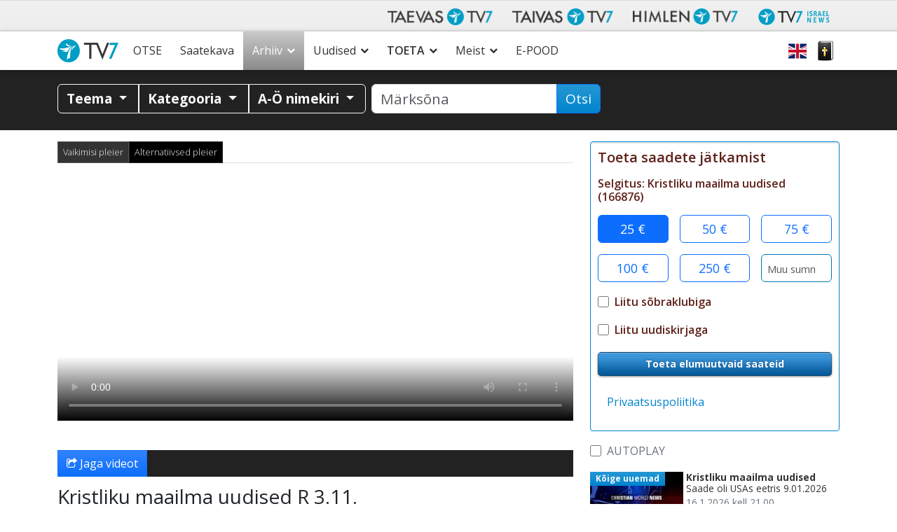

--- FILE ---
content_type: text/html; charset=utf-8
request_url: https://www.google.com/recaptcha/api2/anchor?ar=1&k=6LcQHd0ZAAAAAOWQBMJYeAQHjg0gtMSgzqWtnYk1&co=aHR0cHM6Ly93d3cudHY3LmVlOjQ0Mw..&hl=en&v=PoyoqOPhxBO7pBk68S4YbpHZ&size=invisible&anchor-ms=20000&execute-ms=30000&cb=287vigjrnwnf
body_size: 48576
content:
<!DOCTYPE HTML><html dir="ltr" lang="en"><head><meta http-equiv="Content-Type" content="text/html; charset=UTF-8">
<meta http-equiv="X-UA-Compatible" content="IE=edge">
<title>reCAPTCHA</title>
<style type="text/css">
/* cyrillic-ext */
@font-face {
  font-family: 'Roboto';
  font-style: normal;
  font-weight: 400;
  font-stretch: 100%;
  src: url(//fonts.gstatic.com/s/roboto/v48/KFO7CnqEu92Fr1ME7kSn66aGLdTylUAMa3GUBHMdazTgWw.woff2) format('woff2');
  unicode-range: U+0460-052F, U+1C80-1C8A, U+20B4, U+2DE0-2DFF, U+A640-A69F, U+FE2E-FE2F;
}
/* cyrillic */
@font-face {
  font-family: 'Roboto';
  font-style: normal;
  font-weight: 400;
  font-stretch: 100%;
  src: url(//fonts.gstatic.com/s/roboto/v48/KFO7CnqEu92Fr1ME7kSn66aGLdTylUAMa3iUBHMdazTgWw.woff2) format('woff2');
  unicode-range: U+0301, U+0400-045F, U+0490-0491, U+04B0-04B1, U+2116;
}
/* greek-ext */
@font-face {
  font-family: 'Roboto';
  font-style: normal;
  font-weight: 400;
  font-stretch: 100%;
  src: url(//fonts.gstatic.com/s/roboto/v48/KFO7CnqEu92Fr1ME7kSn66aGLdTylUAMa3CUBHMdazTgWw.woff2) format('woff2');
  unicode-range: U+1F00-1FFF;
}
/* greek */
@font-face {
  font-family: 'Roboto';
  font-style: normal;
  font-weight: 400;
  font-stretch: 100%;
  src: url(//fonts.gstatic.com/s/roboto/v48/KFO7CnqEu92Fr1ME7kSn66aGLdTylUAMa3-UBHMdazTgWw.woff2) format('woff2');
  unicode-range: U+0370-0377, U+037A-037F, U+0384-038A, U+038C, U+038E-03A1, U+03A3-03FF;
}
/* math */
@font-face {
  font-family: 'Roboto';
  font-style: normal;
  font-weight: 400;
  font-stretch: 100%;
  src: url(//fonts.gstatic.com/s/roboto/v48/KFO7CnqEu92Fr1ME7kSn66aGLdTylUAMawCUBHMdazTgWw.woff2) format('woff2');
  unicode-range: U+0302-0303, U+0305, U+0307-0308, U+0310, U+0312, U+0315, U+031A, U+0326-0327, U+032C, U+032F-0330, U+0332-0333, U+0338, U+033A, U+0346, U+034D, U+0391-03A1, U+03A3-03A9, U+03B1-03C9, U+03D1, U+03D5-03D6, U+03F0-03F1, U+03F4-03F5, U+2016-2017, U+2034-2038, U+203C, U+2040, U+2043, U+2047, U+2050, U+2057, U+205F, U+2070-2071, U+2074-208E, U+2090-209C, U+20D0-20DC, U+20E1, U+20E5-20EF, U+2100-2112, U+2114-2115, U+2117-2121, U+2123-214F, U+2190, U+2192, U+2194-21AE, U+21B0-21E5, U+21F1-21F2, U+21F4-2211, U+2213-2214, U+2216-22FF, U+2308-230B, U+2310, U+2319, U+231C-2321, U+2336-237A, U+237C, U+2395, U+239B-23B7, U+23D0, U+23DC-23E1, U+2474-2475, U+25AF, U+25B3, U+25B7, U+25BD, U+25C1, U+25CA, U+25CC, U+25FB, U+266D-266F, U+27C0-27FF, U+2900-2AFF, U+2B0E-2B11, U+2B30-2B4C, U+2BFE, U+3030, U+FF5B, U+FF5D, U+1D400-1D7FF, U+1EE00-1EEFF;
}
/* symbols */
@font-face {
  font-family: 'Roboto';
  font-style: normal;
  font-weight: 400;
  font-stretch: 100%;
  src: url(//fonts.gstatic.com/s/roboto/v48/KFO7CnqEu92Fr1ME7kSn66aGLdTylUAMaxKUBHMdazTgWw.woff2) format('woff2');
  unicode-range: U+0001-000C, U+000E-001F, U+007F-009F, U+20DD-20E0, U+20E2-20E4, U+2150-218F, U+2190, U+2192, U+2194-2199, U+21AF, U+21E6-21F0, U+21F3, U+2218-2219, U+2299, U+22C4-22C6, U+2300-243F, U+2440-244A, U+2460-24FF, U+25A0-27BF, U+2800-28FF, U+2921-2922, U+2981, U+29BF, U+29EB, U+2B00-2BFF, U+4DC0-4DFF, U+FFF9-FFFB, U+10140-1018E, U+10190-1019C, U+101A0, U+101D0-101FD, U+102E0-102FB, U+10E60-10E7E, U+1D2C0-1D2D3, U+1D2E0-1D37F, U+1F000-1F0FF, U+1F100-1F1AD, U+1F1E6-1F1FF, U+1F30D-1F30F, U+1F315, U+1F31C, U+1F31E, U+1F320-1F32C, U+1F336, U+1F378, U+1F37D, U+1F382, U+1F393-1F39F, U+1F3A7-1F3A8, U+1F3AC-1F3AF, U+1F3C2, U+1F3C4-1F3C6, U+1F3CA-1F3CE, U+1F3D4-1F3E0, U+1F3ED, U+1F3F1-1F3F3, U+1F3F5-1F3F7, U+1F408, U+1F415, U+1F41F, U+1F426, U+1F43F, U+1F441-1F442, U+1F444, U+1F446-1F449, U+1F44C-1F44E, U+1F453, U+1F46A, U+1F47D, U+1F4A3, U+1F4B0, U+1F4B3, U+1F4B9, U+1F4BB, U+1F4BF, U+1F4C8-1F4CB, U+1F4D6, U+1F4DA, U+1F4DF, U+1F4E3-1F4E6, U+1F4EA-1F4ED, U+1F4F7, U+1F4F9-1F4FB, U+1F4FD-1F4FE, U+1F503, U+1F507-1F50B, U+1F50D, U+1F512-1F513, U+1F53E-1F54A, U+1F54F-1F5FA, U+1F610, U+1F650-1F67F, U+1F687, U+1F68D, U+1F691, U+1F694, U+1F698, U+1F6AD, U+1F6B2, U+1F6B9-1F6BA, U+1F6BC, U+1F6C6-1F6CF, U+1F6D3-1F6D7, U+1F6E0-1F6EA, U+1F6F0-1F6F3, U+1F6F7-1F6FC, U+1F700-1F7FF, U+1F800-1F80B, U+1F810-1F847, U+1F850-1F859, U+1F860-1F887, U+1F890-1F8AD, U+1F8B0-1F8BB, U+1F8C0-1F8C1, U+1F900-1F90B, U+1F93B, U+1F946, U+1F984, U+1F996, U+1F9E9, U+1FA00-1FA6F, U+1FA70-1FA7C, U+1FA80-1FA89, U+1FA8F-1FAC6, U+1FACE-1FADC, U+1FADF-1FAE9, U+1FAF0-1FAF8, U+1FB00-1FBFF;
}
/* vietnamese */
@font-face {
  font-family: 'Roboto';
  font-style: normal;
  font-weight: 400;
  font-stretch: 100%;
  src: url(//fonts.gstatic.com/s/roboto/v48/KFO7CnqEu92Fr1ME7kSn66aGLdTylUAMa3OUBHMdazTgWw.woff2) format('woff2');
  unicode-range: U+0102-0103, U+0110-0111, U+0128-0129, U+0168-0169, U+01A0-01A1, U+01AF-01B0, U+0300-0301, U+0303-0304, U+0308-0309, U+0323, U+0329, U+1EA0-1EF9, U+20AB;
}
/* latin-ext */
@font-face {
  font-family: 'Roboto';
  font-style: normal;
  font-weight: 400;
  font-stretch: 100%;
  src: url(//fonts.gstatic.com/s/roboto/v48/KFO7CnqEu92Fr1ME7kSn66aGLdTylUAMa3KUBHMdazTgWw.woff2) format('woff2');
  unicode-range: U+0100-02BA, U+02BD-02C5, U+02C7-02CC, U+02CE-02D7, U+02DD-02FF, U+0304, U+0308, U+0329, U+1D00-1DBF, U+1E00-1E9F, U+1EF2-1EFF, U+2020, U+20A0-20AB, U+20AD-20C0, U+2113, U+2C60-2C7F, U+A720-A7FF;
}
/* latin */
@font-face {
  font-family: 'Roboto';
  font-style: normal;
  font-weight: 400;
  font-stretch: 100%;
  src: url(//fonts.gstatic.com/s/roboto/v48/KFO7CnqEu92Fr1ME7kSn66aGLdTylUAMa3yUBHMdazQ.woff2) format('woff2');
  unicode-range: U+0000-00FF, U+0131, U+0152-0153, U+02BB-02BC, U+02C6, U+02DA, U+02DC, U+0304, U+0308, U+0329, U+2000-206F, U+20AC, U+2122, U+2191, U+2193, U+2212, U+2215, U+FEFF, U+FFFD;
}
/* cyrillic-ext */
@font-face {
  font-family: 'Roboto';
  font-style: normal;
  font-weight: 500;
  font-stretch: 100%;
  src: url(//fonts.gstatic.com/s/roboto/v48/KFO7CnqEu92Fr1ME7kSn66aGLdTylUAMa3GUBHMdazTgWw.woff2) format('woff2');
  unicode-range: U+0460-052F, U+1C80-1C8A, U+20B4, U+2DE0-2DFF, U+A640-A69F, U+FE2E-FE2F;
}
/* cyrillic */
@font-face {
  font-family: 'Roboto';
  font-style: normal;
  font-weight: 500;
  font-stretch: 100%;
  src: url(//fonts.gstatic.com/s/roboto/v48/KFO7CnqEu92Fr1ME7kSn66aGLdTylUAMa3iUBHMdazTgWw.woff2) format('woff2');
  unicode-range: U+0301, U+0400-045F, U+0490-0491, U+04B0-04B1, U+2116;
}
/* greek-ext */
@font-face {
  font-family: 'Roboto';
  font-style: normal;
  font-weight: 500;
  font-stretch: 100%;
  src: url(//fonts.gstatic.com/s/roboto/v48/KFO7CnqEu92Fr1ME7kSn66aGLdTylUAMa3CUBHMdazTgWw.woff2) format('woff2');
  unicode-range: U+1F00-1FFF;
}
/* greek */
@font-face {
  font-family: 'Roboto';
  font-style: normal;
  font-weight: 500;
  font-stretch: 100%;
  src: url(//fonts.gstatic.com/s/roboto/v48/KFO7CnqEu92Fr1ME7kSn66aGLdTylUAMa3-UBHMdazTgWw.woff2) format('woff2');
  unicode-range: U+0370-0377, U+037A-037F, U+0384-038A, U+038C, U+038E-03A1, U+03A3-03FF;
}
/* math */
@font-face {
  font-family: 'Roboto';
  font-style: normal;
  font-weight: 500;
  font-stretch: 100%;
  src: url(//fonts.gstatic.com/s/roboto/v48/KFO7CnqEu92Fr1ME7kSn66aGLdTylUAMawCUBHMdazTgWw.woff2) format('woff2');
  unicode-range: U+0302-0303, U+0305, U+0307-0308, U+0310, U+0312, U+0315, U+031A, U+0326-0327, U+032C, U+032F-0330, U+0332-0333, U+0338, U+033A, U+0346, U+034D, U+0391-03A1, U+03A3-03A9, U+03B1-03C9, U+03D1, U+03D5-03D6, U+03F0-03F1, U+03F4-03F5, U+2016-2017, U+2034-2038, U+203C, U+2040, U+2043, U+2047, U+2050, U+2057, U+205F, U+2070-2071, U+2074-208E, U+2090-209C, U+20D0-20DC, U+20E1, U+20E5-20EF, U+2100-2112, U+2114-2115, U+2117-2121, U+2123-214F, U+2190, U+2192, U+2194-21AE, U+21B0-21E5, U+21F1-21F2, U+21F4-2211, U+2213-2214, U+2216-22FF, U+2308-230B, U+2310, U+2319, U+231C-2321, U+2336-237A, U+237C, U+2395, U+239B-23B7, U+23D0, U+23DC-23E1, U+2474-2475, U+25AF, U+25B3, U+25B7, U+25BD, U+25C1, U+25CA, U+25CC, U+25FB, U+266D-266F, U+27C0-27FF, U+2900-2AFF, U+2B0E-2B11, U+2B30-2B4C, U+2BFE, U+3030, U+FF5B, U+FF5D, U+1D400-1D7FF, U+1EE00-1EEFF;
}
/* symbols */
@font-face {
  font-family: 'Roboto';
  font-style: normal;
  font-weight: 500;
  font-stretch: 100%;
  src: url(//fonts.gstatic.com/s/roboto/v48/KFO7CnqEu92Fr1ME7kSn66aGLdTylUAMaxKUBHMdazTgWw.woff2) format('woff2');
  unicode-range: U+0001-000C, U+000E-001F, U+007F-009F, U+20DD-20E0, U+20E2-20E4, U+2150-218F, U+2190, U+2192, U+2194-2199, U+21AF, U+21E6-21F0, U+21F3, U+2218-2219, U+2299, U+22C4-22C6, U+2300-243F, U+2440-244A, U+2460-24FF, U+25A0-27BF, U+2800-28FF, U+2921-2922, U+2981, U+29BF, U+29EB, U+2B00-2BFF, U+4DC0-4DFF, U+FFF9-FFFB, U+10140-1018E, U+10190-1019C, U+101A0, U+101D0-101FD, U+102E0-102FB, U+10E60-10E7E, U+1D2C0-1D2D3, U+1D2E0-1D37F, U+1F000-1F0FF, U+1F100-1F1AD, U+1F1E6-1F1FF, U+1F30D-1F30F, U+1F315, U+1F31C, U+1F31E, U+1F320-1F32C, U+1F336, U+1F378, U+1F37D, U+1F382, U+1F393-1F39F, U+1F3A7-1F3A8, U+1F3AC-1F3AF, U+1F3C2, U+1F3C4-1F3C6, U+1F3CA-1F3CE, U+1F3D4-1F3E0, U+1F3ED, U+1F3F1-1F3F3, U+1F3F5-1F3F7, U+1F408, U+1F415, U+1F41F, U+1F426, U+1F43F, U+1F441-1F442, U+1F444, U+1F446-1F449, U+1F44C-1F44E, U+1F453, U+1F46A, U+1F47D, U+1F4A3, U+1F4B0, U+1F4B3, U+1F4B9, U+1F4BB, U+1F4BF, U+1F4C8-1F4CB, U+1F4D6, U+1F4DA, U+1F4DF, U+1F4E3-1F4E6, U+1F4EA-1F4ED, U+1F4F7, U+1F4F9-1F4FB, U+1F4FD-1F4FE, U+1F503, U+1F507-1F50B, U+1F50D, U+1F512-1F513, U+1F53E-1F54A, U+1F54F-1F5FA, U+1F610, U+1F650-1F67F, U+1F687, U+1F68D, U+1F691, U+1F694, U+1F698, U+1F6AD, U+1F6B2, U+1F6B9-1F6BA, U+1F6BC, U+1F6C6-1F6CF, U+1F6D3-1F6D7, U+1F6E0-1F6EA, U+1F6F0-1F6F3, U+1F6F7-1F6FC, U+1F700-1F7FF, U+1F800-1F80B, U+1F810-1F847, U+1F850-1F859, U+1F860-1F887, U+1F890-1F8AD, U+1F8B0-1F8BB, U+1F8C0-1F8C1, U+1F900-1F90B, U+1F93B, U+1F946, U+1F984, U+1F996, U+1F9E9, U+1FA00-1FA6F, U+1FA70-1FA7C, U+1FA80-1FA89, U+1FA8F-1FAC6, U+1FACE-1FADC, U+1FADF-1FAE9, U+1FAF0-1FAF8, U+1FB00-1FBFF;
}
/* vietnamese */
@font-face {
  font-family: 'Roboto';
  font-style: normal;
  font-weight: 500;
  font-stretch: 100%;
  src: url(//fonts.gstatic.com/s/roboto/v48/KFO7CnqEu92Fr1ME7kSn66aGLdTylUAMa3OUBHMdazTgWw.woff2) format('woff2');
  unicode-range: U+0102-0103, U+0110-0111, U+0128-0129, U+0168-0169, U+01A0-01A1, U+01AF-01B0, U+0300-0301, U+0303-0304, U+0308-0309, U+0323, U+0329, U+1EA0-1EF9, U+20AB;
}
/* latin-ext */
@font-face {
  font-family: 'Roboto';
  font-style: normal;
  font-weight: 500;
  font-stretch: 100%;
  src: url(//fonts.gstatic.com/s/roboto/v48/KFO7CnqEu92Fr1ME7kSn66aGLdTylUAMa3KUBHMdazTgWw.woff2) format('woff2');
  unicode-range: U+0100-02BA, U+02BD-02C5, U+02C7-02CC, U+02CE-02D7, U+02DD-02FF, U+0304, U+0308, U+0329, U+1D00-1DBF, U+1E00-1E9F, U+1EF2-1EFF, U+2020, U+20A0-20AB, U+20AD-20C0, U+2113, U+2C60-2C7F, U+A720-A7FF;
}
/* latin */
@font-face {
  font-family: 'Roboto';
  font-style: normal;
  font-weight: 500;
  font-stretch: 100%;
  src: url(//fonts.gstatic.com/s/roboto/v48/KFO7CnqEu92Fr1ME7kSn66aGLdTylUAMa3yUBHMdazQ.woff2) format('woff2');
  unicode-range: U+0000-00FF, U+0131, U+0152-0153, U+02BB-02BC, U+02C6, U+02DA, U+02DC, U+0304, U+0308, U+0329, U+2000-206F, U+20AC, U+2122, U+2191, U+2193, U+2212, U+2215, U+FEFF, U+FFFD;
}
/* cyrillic-ext */
@font-face {
  font-family: 'Roboto';
  font-style: normal;
  font-weight: 900;
  font-stretch: 100%;
  src: url(//fonts.gstatic.com/s/roboto/v48/KFO7CnqEu92Fr1ME7kSn66aGLdTylUAMa3GUBHMdazTgWw.woff2) format('woff2');
  unicode-range: U+0460-052F, U+1C80-1C8A, U+20B4, U+2DE0-2DFF, U+A640-A69F, U+FE2E-FE2F;
}
/* cyrillic */
@font-face {
  font-family: 'Roboto';
  font-style: normal;
  font-weight: 900;
  font-stretch: 100%;
  src: url(//fonts.gstatic.com/s/roboto/v48/KFO7CnqEu92Fr1ME7kSn66aGLdTylUAMa3iUBHMdazTgWw.woff2) format('woff2');
  unicode-range: U+0301, U+0400-045F, U+0490-0491, U+04B0-04B1, U+2116;
}
/* greek-ext */
@font-face {
  font-family: 'Roboto';
  font-style: normal;
  font-weight: 900;
  font-stretch: 100%;
  src: url(//fonts.gstatic.com/s/roboto/v48/KFO7CnqEu92Fr1ME7kSn66aGLdTylUAMa3CUBHMdazTgWw.woff2) format('woff2');
  unicode-range: U+1F00-1FFF;
}
/* greek */
@font-face {
  font-family: 'Roboto';
  font-style: normal;
  font-weight: 900;
  font-stretch: 100%;
  src: url(//fonts.gstatic.com/s/roboto/v48/KFO7CnqEu92Fr1ME7kSn66aGLdTylUAMa3-UBHMdazTgWw.woff2) format('woff2');
  unicode-range: U+0370-0377, U+037A-037F, U+0384-038A, U+038C, U+038E-03A1, U+03A3-03FF;
}
/* math */
@font-face {
  font-family: 'Roboto';
  font-style: normal;
  font-weight: 900;
  font-stretch: 100%;
  src: url(//fonts.gstatic.com/s/roboto/v48/KFO7CnqEu92Fr1ME7kSn66aGLdTylUAMawCUBHMdazTgWw.woff2) format('woff2');
  unicode-range: U+0302-0303, U+0305, U+0307-0308, U+0310, U+0312, U+0315, U+031A, U+0326-0327, U+032C, U+032F-0330, U+0332-0333, U+0338, U+033A, U+0346, U+034D, U+0391-03A1, U+03A3-03A9, U+03B1-03C9, U+03D1, U+03D5-03D6, U+03F0-03F1, U+03F4-03F5, U+2016-2017, U+2034-2038, U+203C, U+2040, U+2043, U+2047, U+2050, U+2057, U+205F, U+2070-2071, U+2074-208E, U+2090-209C, U+20D0-20DC, U+20E1, U+20E5-20EF, U+2100-2112, U+2114-2115, U+2117-2121, U+2123-214F, U+2190, U+2192, U+2194-21AE, U+21B0-21E5, U+21F1-21F2, U+21F4-2211, U+2213-2214, U+2216-22FF, U+2308-230B, U+2310, U+2319, U+231C-2321, U+2336-237A, U+237C, U+2395, U+239B-23B7, U+23D0, U+23DC-23E1, U+2474-2475, U+25AF, U+25B3, U+25B7, U+25BD, U+25C1, U+25CA, U+25CC, U+25FB, U+266D-266F, U+27C0-27FF, U+2900-2AFF, U+2B0E-2B11, U+2B30-2B4C, U+2BFE, U+3030, U+FF5B, U+FF5D, U+1D400-1D7FF, U+1EE00-1EEFF;
}
/* symbols */
@font-face {
  font-family: 'Roboto';
  font-style: normal;
  font-weight: 900;
  font-stretch: 100%;
  src: url(//fonts.gstatic.com/s/roboto/v48/KFO7CnqEu92Fr1ME7kSn66aGLdTylUAMaxKUBHMdazTgWw.woff2) format('woff2');
  unicode-range: U+0001-000C, U+000E-001F, U+007F-009F, U+20DD-20E0, U+20E2-20E4, U+2150-218F, U+2190, U+2192, U+2194-2199, U+21AF, U+21E6-21F0, U+21F3, U+2218-2219, U+2299, U+22C4-22C6, U+2300-243F, U+2440-244A, U+2460-24FF, U+25A0-27BF, U+2800-28FF, U+2921-2922, U+2981, U+29BF, U+29EB, U+2B00-2BFF, U+4DC0-4DFF, U+FFF9-FFFB, U+10140-1018E, U+10190-1019C, U+101A0, U+101D0-101FD, U+102E0-102FB, U+10E60-10E7E, U+1D2C0-1D2D3, U+1D2E0-1D37F, U+1F000-1F0FF, U+1F100-1F1AD, U+1F1E6-1F1FF, U+1F30D-1F30F, U+1F315, U+1F31C, U+1F31E, U+1F320-1F32C, U+1F336, U+1F378, U+1F37D, U+1F382, U+1F393-1F39F, U+1F3A7-1F3A8, U+1F3AC-1F3AF, U+1F3C2, U+1F3C4-1F3C6, U+1F3CA-1F3CE, U+1F3D4-1F3E0, U+1F3ED, U+1F3F1-1F3F3, U+1F3F5-1F3F7, U+1F408, U+1F415, U+1F41F, U+1F426, U+1F43F, U+1F441-1F442, U+1F444, U+1F446-1F449, U+1F44C-1F44E, U+1F453, U+1F46A, U+1F47D, U+1F4A3, U+1F4B0, U+1F4B3, U+1F4B9, U+1F4BB, U+1F4BF, U+1F4C8-1F4CB, U+1F4D6, U+1F4DA, U+1F4DF, U+1F4E3-1F4E6, U+1F4EA-1F4ED, U+1F4F7, U+1F4F9-1F4FB, U+1F4FD-1F4FE, U+1F503, U+1F507-1F50B, U+1F50D, U+1F512-1F513, U+1F53E-1F54A, U+1F54F-1F5FA, U+1F610, U+1F650-1F67F, U+1F687, U+1F68D, U+1F691, U+1F694, U+1F698, U+1F6AD, U+1F6B2, U+1F6B9-1F6BA, U+1F6BC, U+1F6C6-1F6CF, U+1F6D3-1F6D7, U+1F6E0-1F6EA, U+1F6F0-1F6F3, U+1F6F7-1F6FC, U+1F700-1F7FF, U+1F800-1F80B, U+1F810-1F847, U+1F850-1F859, U+1F860-1F887, U+1F890-1F8AD, U+1F8B0-1F8BB, U+1F8C0-1F8C1, U+1F900-1F90B, U+1F93B, U+1F946, U+1F984, U+1F996, U+1F9E9, U+1FA00-1FA6F, U+1FA70-1FA7C, U+1FA80-1FA89, U+1FA8F-1FAC6, U+1FACE-1FADC, U+1FADF-1FAE9, U+1FAF0-1FAF8, U+1FB00-1FBFF;
}
/* vietnamese */
@font-face {
  font-family: 'Roboto';
  font-style: normal;
  font-weight: 900;
  font-stretch: 100%;
  src: url(//fonts.gstatic.com/s/roboto/v48/KFO7CnqEu92Fr1ME7kSn66aGLdTylUAMa3OUBHMdazTgWw.woff2) format('woff2');
  unicode-range: U+0102-0103, U+0110-0111, U+0128-0129, U+0168-0169, U+01A0-01A1, U+01AF-01B0, U+0300-0301, U+0303-0304, U+0308-0309, U+0323, U+0329, U+1EA0-1EF9, U+20AB;
}
/* latin-ext */
@font-face {
  font-family: 'Roboto';
  font-style: normal;
  font-weight: 900;
  font-stretch: 100%;
  src: url(//fonts.gstatic.com/s/roboto/v48/KFO7CnqEu92Fr1ME7kSn66aGLdTylUAMa3KUBHMdazTgWw.woff2) format('woff2');
  unicode-range: U+0100-02BA, U+02BD-02C5, U+02C7-02CC, U+02CE-02D7, U+02DD-02FF, U+0304, U+0308, U+0329, U+1D00-1DBF, U+1E00-1E9F, U+1EF2-1EFF, U+2020, U+20A0-20AB, U+20AD-20C0, U+2113, U+2C60-2C7F, U+A720-A7FF;
}
/* latin */
@font-face {
  font-family: 'Roboto';
  font-style: normal;
  font-weight: 900;
  font-stretch: 100%;
  src: url(//fonts.gstatic.com/s/roboto/v48/KFO7CnqEu92Fr1ME7kSn66aGLdTylUAMa3yUBHMdazQ.woff2) format('woff2');
  unicode-range: U+0000-00FF, U+0131, U+0152-0153, U+02BB-02BC, U+02C6, U+02DA, U+02DC, U+0304, U+0308, U+0329, U+2000-206F, U+20AC, U+2122, U+2191, U+2193, U+2212, U+2215, U+FEFF, U+FFFD;
}

</style>
<link rel="stylesheet" type="text/css" href="https://www.gstatic.com/recaptcha/releases/PoyoqOPhxBO7pBk68S4YbpHZ/styles__ltr.css">
<script nonce="ueI_i8eTEH1RruzK8BZKEA" type="text/javascript">window['__recaptcha_api'] = 'https://www.google.com/recaptcha/api2/';</script>
<script type="text/javascript" src="https://www.gstatic.com/recaptcha/releases/PoyoqOPhxBO7pBk68S4YbpHZ/recaptcha__en.js" nonce="ueI_i8eTEH1RruzK8BZKEA">
      
    </script></head>
<body><div id="rc-anchor-alert" class="rc-anchor-alert"></div>
<input type="hidden" id="recaptcha-token" value="[base64]">
<script type="text/javascript" nonce="ueI_i8eTEH1RruzK8BZKEA">
      recaptcha.anchor.Main.init("[\x22ainput\x22,[\x22bgdata\x22,\x22\x22,\[base64]/[base64]/[base64]/KE4oMTI0LHYsdi5HKSxMWihsLHYpKTpOKDEyNCx2LGwpLFYpLHYpLFQpKSxGKDE3MSx2KX0scjc9ZnVuY3Rpb24obCl7cmV0dXJuIGx9LEM9ZnVuY3Rpb24obCxWLHYpe04odixsLFYpLFZbYWtdPTI3OTZ9LG49ZnVuY3Rpb24obCxWKXtWLlg9KChWLlg/[base64]/[base64]/[base64]/[base64]/[base64]/[base64]/[base64]/[base64]/[base64]/[base64]/[base64]\\u003d\x22,\[base64]\x22,\x22wrB8fsOVU8K0YAzDqwIpw7Zfw47DnMK1BcOQSRcjw43CsGlKw7/DuMO0wp7CsHklbh3CkMKgw4daEHhEP8KRGjpXw5h/wqcNQ13DmcOXHcO3wqpZw7VUwp8rw4lEwrYpw7fCs3DCuHsuL8OeGxcQTcOSJcOQNRHCgQMPMGN7ERo7M8Kwwo1kw6guwoHDksOAG8K7KMO6w5TCmcOJTlrDkMKPw6nDih4qwqdCw7/Cu8K2CMKwAMOXGxZqwo5uS8OpGEsHwrzDhybDqlZvwrR+PBjDhMKHNVVhHBPDucOIwocrFMKiw4/CiMOxw5LDkxMjYn3CnMKcwqzDgVAawqfDvsOnwqQ5wrvDvMKawqjCs8K8QCAuwrLCpl/[base64]/DosOUQsOJTMK2dFvDojXCqsOteVsjYMOOY8KXwp3Dr2/Dt0EDwrrDucOZY8Oxw67Cu0fDmcO9w6XDsMKQB8OgwrXDsSdLw7RiJsKXw5fDiVtsfX3DoT9Tw7/CvsKMYsOlw67Dt8KOGMKBw5BvXMOSfsKkMcKNFHIwwrNdwq9uwoZ4wofDlmJmwqhBQFrCmlwYwoDDhMOEMxIBb0VNRzLDqcO+wq3DshBMw7cwHj5tEkJ8wq0tdXY2MUwhFF/[base64]/M1fCl8OKwp7DmA/[base64]/DpiNsZVkkKsK+XsOFeMK0w6Qgw6sYJ1TDhF8Aw5tHIWPDjMOIwrZjRMKIwqcXU3VMw4J4w6ZoQcOmSD7DvUIxX8OiAis5SMO7wqhKw6LDhcKBYxjDrTTDqQzCk8OMFT7CqcOjw47Dr3nCrsODwqfDrR1Kwp/[base64]/[base64]/EnVMMcO5wpfCvsKzw4LDtsOIwpbDt8KFw7rCggxUbsKtwo4DeyIow6XDjwXDq8OKw5bDoMOAR8OCwqbDo8K5wr3CgCU6wo0yQcOKwqhlwolIw5jDqcOnF0XCiWTCmitVw4Q0EcOVwrfCvMK/fsK7w67CkcKfw5BuETDCk8K3wpvCrMKMV1vDpVYtwobDvyUTw5TCky/CkHJxRXdzdsOROHREVGDDskjCicOUwpbCjcOgL0fCvV/CnjgYaQbCp8O+w5V3w71xwr5Twq5cUzTCoVDDq8O0WMO5JsK1Rh4pwrXCsV8xw6/[base64]/CmjDCu8OFw5rDmcKfw7jDtR03wo/CnWofwqjDqcKGYsKEw6nCvcKaXGjDhsKrdcKdDMKuw7l5JsOMaXbDi8KGFxbCmMOlwonDtsODLMKsw6zDugPCqcOJBsO+wog9H37DgMKKOsK+wopdwrw6w4kNMMOoSn9cw4lWw5U5OMKEw6zDt0QVesO8ZClUwpjDq8KYwpIfw6Qyw58wwrPDi8KyTMO/[base64]/CpsOLw6lyVT5aXsOBwprCiRIqw5Vsw6bDqUplwpDDjk7CnMKpw5PCjsOdwrrCucKnYMOrDcKTQ8Okw5pWwplww4Bfw5/CvMODw4ECUcKIZTTCjn/CvQXDrcODwprCpFLCscKhaRBrdD3DomDDp8OaPsKSTFbCkMK4WFIoV8OebwbCtcK2KcOowrFBenkCw7vDqsOywpDDvRwSwp/DqMKSLsK0JcO4AzbDuHRyeQ7DnGfChADDnyE+w65ye8Ojw59BA8Ogd8KzIsOQwoNSOh3CocKew6lKFMKCwoROwrDDpUpKw5nDvBdqVFViJw/CocK5w4d9wobCrMOxw6dmw6HDjlUtwolKRsO+ecOKM8OfwqDCisKKVz/Cl1RKwoRuwqJLwoM0w6wEacO4w5bClWYjHsO1AVLDmMKmEVfDu29NYGLDkC/DvkjDtsOCwo1iwqlmNwnDqAgZwqrCncOHw7prZcKEZDzDvDHDr8Ohw4UCXMKfw75sesOhwqvCkMKhw6LDosOuwphSw44gWsOZwpZLwp/CijkXB8ONwrPCphpXw6rCjMOfLlRMw5piwqDCpMKrwpYfAsKuwrQEwq/DmcOTBMODAsOxw5FOBxjCvsOww5dNCy7Dq2TChAwWw7LCjEtowqLChsKpF8OdCXk9woXDocKLD2/DvcOkD0jDl1fDgDPDrmcKU8OSP8K9T8KGw4FLw61MwrfDjcKkw7LCnSTClcKywrATw6fCm0fChnESaB0NRyLCl8KGw59fLcOPw5tywqYIw581fcKIwrLCr8O5cm9zO8OMw4lGw5rCsQ56HMOTQm/Cp8OxF8KGX8OQwolJwpFpAcOdJcK7TsKWw7vCkcO1w5HCtsOkP2vCi8OvwoIFw6HDj0xFwrhywrDCvCYBwojChURSwqrDiMK5NSEPHsKvw4huGFLDtk/CgsKGwqQfwrbCuFrDj8KOw58HWwAIwoQOw6nChsK5fsKQwovDrcK0w4cAw4LCpMO0wr0UD8KBwpUTw4HCrycVDSszw73DuEQvw5LCncKZN8KUwpZcKcKNLsOHwrMcw6DDhcOGwq/DrTzDlhjDsADDolLCg8OZCRXCrMOIw4oyY3/DtmzCsznCk2rDhQMuw7nCmsKFKwYewoAhw5DDicOswpU+FsKTesKvw78wwodWWcKSw6HCvcOow7AbfcORQQ/[base64]/DvHN/G8Oqw6TCjMKgeinDg8KuWQwIwoRCIMO5wr/Dk8Oyw4xNB28zwotzd8KdUyrDpMKxwooyw4zDsMOABcO+OMOidMOeKsK7w7vDt8OjwofCnw/[base64]/[base64]/CvBfCkcOhQ8O5e8Oww4/[base64]/[base64]/BThlwqvDi8KaVC46OcO4fcKuPHbDicKHwpdKGMKhAB4gwqnChcO2TcKAw4XCu2nDvE4oX3MVfgrCicOcwpXCnhwGYsOhQsOLw6LDrsKMJsKtw7p+BcKUw6kowpsRwrnCvsKUPMKxwojDmMKuB8OLw7LDnMO7w5nDkm/CpTMgw51XM8KNwrXCocKQJsKcw7zDocOwCQ0jw73DkMOqD8KPWMKnwrIQUcOvR8KgwogQLsKTQjcCwoHCqMOIVxRUPMOwwq/Dok8NTjLCvcKIPMOMT2ApZljDgcK1LWFGfGEiDcKhcFLDhcOueMKGPMOBwpDClcOBaxDCh2JDw5nDhsOewqbCrcOfGBDDq2jCjMOMwqISMwPCsMKqwqnCi8KzHcORw5AxMiPCkm1vEQ7DgMOMDD7Ds3XDnFRawpQoamPCj0hvw7TDig4wwoDCqMOhw7LCpj/[base64]/[base64]/wonDhsOlw4zCtcKzXMOqFWMMa8KHfH1JwpbDjsOhw7rCnsOiw7Rdw7BFMMOMwrzDjVrDtWYOw5x1w4dPwofCgEsZFE1owo4Ew5jCqsKZbXkma8Klw7o5GU18wqFgw5M3CFAhwpfCpV/CtXkeVsOWMRfCssOLN1BkbUzDqMOLw7jCjAQVcMOvw7vCrQ9tBUvDvj7DhWl5wopIKMKDw7XCg8KVGwsUw5HCiwjCrhtmwrcCw53CqEggZBUyw6fChsKqCMK/[base64]/Cv8OTdhLDkMKfwpzCuGcjXcO9Z8OPw5E2dMOQw6nDsAo/w6vCsMO7Ez/DmTnCv8KBw6vDkRPDhlYpZsKVN37DilzCqMOyw7UofMKiT0dlXsOhw4/DhB/DqcKlW8OCw6HDjcOcwrU/T2zCtnzDkggnw4xjw6zDpsK+w6vCmsKaw7bDrltDaMOrJEJxZBnDv2Y5w4bDvRHCoxHCg8Oiwpwxw48KOsOFSsO6bMO/w5JNXUrDssKaw6B9fcOTXDXCn8Kwwp/DnsOmYRPCux8fbsKiwrnCll3CpS/CuTrCtcKYb8Ogw5Zze8O1XjUxN8Onw7vDi8KGwrAsd0PDg8Oiw5/ClkzDqRfDqnc7EcO+ZsOEwqTDp8OXw5rDmAvDs8K5VcKGU13DncK/w5ZnTWnDtibDhMKraDBww6Jzw6lUw4xWw6XDocOeYsOlw4fCosOqSz4cwo0Cw703Q8OXL3FAwox0woLCucOoUF5aI8OnwrDCrMKDwozCohIrKMO4EcKndQIiXHXCogs6w6/DjMKowpvCu8Kdw5DDgMKFwrUswojDsxoww7wtFxlBQMKhw4jDgjnChwPCijBgw7PCvMO1JG7Cmwl+X3zCsGnCmUATwodzw5vDkMKKw4DDlm7DlMKYw7rCmcOww5t/B8OXK8ODOyNeN2YEacK3w6l9woNawqoIw709w4FBw7cPw5HCjMKBCQ1ww4JqPALCocOFIMKCw63CusK/P8OjJSnDqRfCt8KRHCrCncK8wrnCkcOLQ8OzesKmBsK5UQHDtsKSVTIQwq1XKMOrw6oewqHDssKKMhBYwqI6cMKIZ8K9MQ7DjnbCvcOxGsOYXMObV8KdQFVTw600wq98w7lXWsOuw6zCkW3ChsOQw7vCv8Osw6rDkcKgw53CuMOiw5/DuBc/WEpgS8KMwqgYXnDDmR7Dox3Ck8KDCsKlw6M/e8KsDcKaccKbb381HcOWC0h5MBTCuzrDuiY1HMOgw7XDlcOjw6seTkTDj0AJwp/DmxbDh3NTwqbDg8KbHCXDs0LCpsO7Dk/DlW7Cr8OBH8ORWcKew5zDqMKSwr8mw7PCkcO/WQjCjjzCr0nCkEtnw73DvGwEV1QnV8OTe8KZw5DDocKiMsO2woo+BMOxwrjDgsKiw5PDgcKiwrvCnjzDhj7CuElHEFTDgyjDhSHDv8O9EcK3IG4LCyzCuMO0Di7Do8OKwqbCj8OePWNowonCjxTCsMO/w7xPwocHMsOPZ8OnTMK6FxHDsHvCsMO1PEhBw6h0wqV3w4XDt1Q/QEIxBsOtw45NeDTCtcKeWcOlPMK3w5Fnw4PDtCjDlV/CuDXDhcKFCMKuPFlTMxldSMK/E8OxEcOnP0sew5LDtyvDqcOKR8K9wpfCocOrwqtjTcKHwrrCkjvCpsKtwqvCqwdXwqpYw5DCgsKjw6/CmEXDvxpiwpfCq8KDw4AgwqDDqD8ywofCilRlPcOhYsO1w7Mzw68sw4nDq8OPMwddw6sLw4/CuiTDvGPDpVPDv04zwoNePMKcU0/DnB8QVUwTW8KkwprChRxFw7jDoMK0w47DgQBqMFoow5HDv0XDnngmCh5HeMKywq4hXsOBw4zDoQMsFsOAwq7CrcKhM8OoLcOVwopqNMOwUkkeYMOUw5fCv8KFwqFJw5MyQVDCuXvCvMKew4XCsMO3djcmTGgeTnjDqXDDkTnDuFAHwq/DjEXDpRjCsMK0woA5woRRbGdlLcKNw7vCkiZTwqjCshRew6rCsGwvw6Mkw6dww7kswrTChcOBAMOuw45RY088w6jDkkbDvMKoFX4cwpLCtitkFcKvPn8eGRdGbsO2wrzDoMKATMK/wp3DjzHClAzCiAQGw73CkXvDqDfDp8OafnsowqPDm0fDjADCnsOxVi5vJcKQw6JtcA3DuMKQwovCtsKEYsO6woYVbhtiSiLCuQHCucOkCsKKbmPCtU4Jc8KAwppUw6Zlw7nDp8OCwr/[base64]/DvWzDswjDl2/DrjHCt8KvwocTw7ECw7XCgnxCwqBYwrnDqUnCpcKHw7XDk8OvZcKtwqRjFxdGwr7CiMOEw7Efw4jCrsKzQTbDhiTCvU7DlsOFdsKew45zw5QHwrU3w6ZYw7Yvw5fCpMKcY8Kjw4jDmsK1SMKsUMKcMcKBEMOcw4/CjFcLw6AtwoU/woDDkF/DvkPCnxLDlWjDgRjCpB8uRmg8wrLCmBfDvsKNATsSMhjDmcKlQ3/DjxDDsivCkcKdw6HDj8KXMUXDikskwrYkw5lPwrVQwqlHRcOQIUZ0MEnCpcK/wrVYw5grOsOwwqtYw4vDs3XChsKOLcKPw7/CmcK/E8Kgwp/Cs8OTXMKKMsKIw43DhcKbwpw4wociwoXDuXgfwpzCnCnDjsKEwpRtw6XCjsOkaHfChMOPGR7DhnDClsKbFjfClcOMw5TDtAcpwrZpw59kGcKDNX9eSBAcw4RdwrzDuQQ8RMOAP8KWU8ObwrzCvcObKgXCmcOoWcKdAsK7wpkzw71/wpzCj8O4w61zwozDmcKewokGwrTDjhDCkx8OwpU0wqRFw4jDtS8eb8OOw7DDqsOEaXovbMKmw5t4w5TCh1QwwpjDk8KzwqPClsK6wpDCvcKEF8K4woFawqE/w6d0w6jCvBA+wpfCowjDmhDDoT17QMOwwrF/w7kjDsOywozDl8K9fxfCpGUMUxvClMO5YcK3wpTDuRnCjnM6fsKmw7lFw5hQEhBkw7rDvsK8WcOGesOowoovwp/Dh2HClcKYAzfDoBnCrcO/w6NMMjvDnmh/wqUIwrcuDlvDisOGw7RmClzCm8KlUgbDr10wwpTChD/DrWTDkhAAwoLDpg3DrjV5EWpEw6XCiwbDh8KRKhV0LMOaIwbCp8O5w4jDjTfCh8KjWkZLwqhqwpNJTwbClzLDjsOxwr94w43CrA7CgyRTwrDChSJIGnk2wr0vwpLDt8Odw6oow5FnWsOIaF1CJEh0e2jCqcKJw5gJwoAZw7nDnMO1FMK/d8K3RFXDuFzCrMO4OjNlEnlbw4xaADzCisK8W8K9wo/DqEnDl8KvwprDgcKBwrzDiSHCi8KMeEjCg8KhwrzDqsO6w57DpMOoNC/[base64]/DucOQw5vDp8KiXD/Dl8ORFCDCq0EHRcKQwpTDosKSw6cNOVBNW03CqMKhw705UsKiAlPDscKHQ0PCrsOUwqVnScKnPMKvc8KbO8KQwq1Kwr/CuwYlwqJBw7TDvw1KwrjDrXccwr/DnFRBEMOJwot6w6bDoG/CnEIIwqnCh8O5wqzCnMKDw714EHl/em3CnwlxfcOjYlvDjsKFcTFlZMOAwoIQDzgOQcOyw53Dqh/[base64]/[base64]/[base64]/[base64]/w5fCucKjw4bCmxnClSfCnmXCulvCphZZe8OVJXtIPsKOwoLDgzAnw4/CnhDCr8KnL8K7a33Du8Ktw4TCmzXDjjwGwojDiBsHaxRLw6UKT8O7Q8KRwrXCh3jDkzfCvcKLa8OhMBRzExoYw4HCvsKCw6jCjB5wVTnCjkUtDMOJbAx7YwHDsEPDjCstwqkwwqgoZ8KuwrNhw6AqwohNUMOvaGkNOA7CglLCsGooWTg/eBLDv8KRwo01w4vClcOJw5towq/Cv8KtKUVawqPCpgTCh1lEVcKGX8KnwprCtMKOwo/[base64]/IgUjwp1xwqbDj8O3woLCksKuw4wlwo5FI1HDvsKKwo7Dt2fCucOzR8Kkw57CtsKhf8KsEsOMciTDrMKxSCrDisKuHMKHY2bCp8OfdsODw5NwRcKow5HCkl54wpwBZjM8wp7DpW/DlsOhwp3DosKSNyshw7rCh8Kaw4/Dv1nDpT8Hwq17TsK8dcO4wrnCgcKCw6DCiF/CscO/ccKwBcOWwq/DmmlublxTecKbacOCIcKOwqTCqsO/w6Qsw4czw4bCuQlQwpXCq0nDqU3CmgTCllkmwqzDiMKDYsKCw5w3NAIlwoHDlcOfD0DDgDNHwrNBw6JFOcOCfEwtEMK8HlvCk0R0wrEKwr3Dl8O5a8OGYsOZwrp7w5/CqsK4JcKKCMKpU8KLH2gDw43CisKsJVjCv2zDhMKpekMnVGgLGCzCgsOnZcOGw6NOOMKVw6tqP1zCkw3CrEDCgVHClcOCDg7DsMOuQ8KDw60OVsKyZDXCk8KNKwczB8KHNz4zw6hgeMK2RwfDrMKowoLCtBVMcsKxTUgNwrAFwqzCqMO+UsO7fMOzw6oHw4/[base64]/Di3gqTcKKwr7DmWxpKkpcBx/[base64]/f0PCjnfDicOVwrnDhsOjQ8Knw5vDpcOQw7hDbcOmJ8Ohw499wpgqw6IFwo1YwpLCscKqw5/Dqhh0V8KxeMKRw4Now5HCg8K2w71GaQVmwr/DvRlwWh/Dm04sK8Krw5MUwqrCnjhVwqPDhyrDlcOhwqnDr8OPwo3Cj8K7wpIXGMKmIAPCu8OPGsKXdMKCwqQMw43DnnN+wrPDgW0sw7DDi3ZZcQ/DlhXCiMKPwqPDo8Oyw5pbMApQw6/DvcK2ZcKJwoZLwrjCr8Odw4/DssKwPcO3w6DCjGcSw5kdfQI/w6o3WMOaRWRQw7MqwoHCs2U/w4rDlsKhMRQKdS/Dly3CscOzw5nCgsKswqJpOklTwq7CoCTCnMK7ZGt6wpvCnMKew5UkG3Q9w6PDgWfCo8KRwqohRsKWGMKAwqfDtm/DjMOdwqF8wqQ5DMOWw7tPVcK1w6fDrMKjwonCgmzDo8KwwrxLwqNMwolOesOjw5opwrjCukchGnbDvsObw4EUYzosw4DDoBzDh8Kiw5oqw6XDjhbDmg1ATFPCnXXDuGM1GFzDiCLCvMK0wqrCosKFw4kkR8K9WcOPwojDvQjCjHPCqhXDnRXDhnrCtsO/w59lwohLw4BGegHCqsOqwoXDnsKKw67CoTjDocKOw6AJFSIvwpYLw64xaQHCpsO2w7Ykw6lXLjjCsMKlJcKfc0M7woxaNGnCksOawpTDq8O4RXPDgCbCqMOoJsKEIcKzw6/CvMK4K3lmwpzCjcKUCMKYPDXDmHvCscKOw5sBOk7DpQnCqsKvw6PDnkgRdcOMw4UKw5YgwpIRTkBULjoDw53DkjMZEsKXwoBswoR6wpjDoMKKwpPChFIswqonwrERT1Jfwoldw4sYwoPDpDkKw6TCjMOKw4Z9McOpWMO2w5w2wpnDkTnDhsOPwqHDv8K/wpNWesOew5xeeMOgwrHCg8KSwoJOMcK7wql8wovCjQHCnMKcwqBvE8KJa1hbw4TCmcKkJsOkRX90IcOew4oUIsKbZsKYwrQCchRLUMO/[base64]/DcOTF8KvX8KRwqlkwpt5asOHGlNLw4bCtcObw4LCoS5QBj7CnQxCecKPM1/DjFLDmXrDu8KqZ8OAwozCpsOJZMK8RWrCpMKVwopdw61LbsKgwpTCuyLCmcKRMwdPwpNCwqrCrxLCrT7CsTlcwo1wEkzCuMK8wqDCt8KYbcOUw6XDpRrDr2FWezLDvRMmSBxnwpTCnMObCsK1w7Ydw7/CgXHCqcKbPmvCtcKMwqDCpV0Ow7gfw7DCnkPDkMKSwqpYwoVxLRzCn3LCpcODw6o5w6rCqMKGwrvDlcObCB0+wp/[base64]/wpPDpsOiwrrCt8K+XCFzTcK2wo9Rw5DCgWcnd2fDsBMOS8O7w6TDl8OZw5QXUcKeOcKBacKZw6HCglhNIcO8w5DDs0HDlcOOQCgewprDrgwpEsOte2XCqsK9w4QzwotFwp3DpUVMw7XDjMOYw7vDpVs2wpHDj8OvGWZbwp/CpcKqSMKGwqxHemhfw78wwrLDu0Ybwq7CogsCSSzDqXDCnB/Du8OWDsOYwrtrfxzDlgzDuTjChxzDh3Y4wrAUw7pKw4bCvXrDlDzCv8Kkb2zCv0nDnMKeGsKoCy5VE1/DpXYJworCocOmw6PCkMO/w6fDjjnCgl/ClnDDlj/Dg8KjRcKAwrogwrBqUXhdwpbCpFlGw44qDHViw6xLWMKAVi3DvFZswrl3QcKZGcOxw6c1wr/DicOOVMOMKMO2I3Ebw6HDqMK8Gnlgd8ODwrQmwqjCvDfDozvCosKXwp42JxJJQikSwpRLwoEEw7QUw5RqH1kLB0rCjz8HwqdCw5R0w6LDisKEw4/DuyjDuMKNHiDDlS3DnMKdwp5twr8TXSfClcK6BzFaTl9rAz/[base64]/Cp8O2w7vDs1hmJMKVShjCgUNjw5/Dh8KDYy3CuGlXw53DjxzCkgd/G2PCsAsFOQksCcKqw6DCgz/DjcKxB284w749wrjCqksZB8KYAwTDnAEFw7TDoXVGHMOQw73CnX1VLxbDqMKEXj8hRCvChnxewoddw74OXGIbw7s7OsOcLcO/FDdYIGBbwojDksKWSU/[base64]/[base64]/Dny/DgsOUK8KhPMO0G8K5w7DCk8K7w5ZcO2dZw4zDqMOyw4nDkcK2w6ooasK9V8OFwq4iwojDnmPClcOBw4PCjHzDt0t1ETTDqMKOw74Qw4bDpWzCjMOPY8KrScKrwrjDsMOjw4Jiwr3CsjLCrsK+w77CiDDCnMOmNMK/TMOGawrChMK8bsKaFEd6wolow5XDsFLDt8OYw4JCwpI7Qm9aw77Du8Oqw4PDk8OrwrnDssKFw6trwqRLYsK9XsOXw5vCisKVw4PDisKEwqkFw5TDgwlwOjINQcO2w6Aow4/CsSzDmC/DjcOnwr3DhD/CpcOBwpx2w4TDr0PDqTE3w4BdWsKLc8KEO2vDt8K9wrU8P8KJXTkIYsKHwrpIw4jCsXjCtsOkw5UOLksvw6UHUGBqw79QOMOWJm7CkMKlUkTCpsK4LcKgFivCsi/[base64]/CuMKwwq0ywrkBw49fw4TDq0XDoVLDnjHCqCPCn8OgDsOIw7rCrMOwwqHCh8OXwq/[base64]/JBTCknXDhsO/[base64]/woTDo8KFw6zChFTCjMKGw4tOJz7ClMK2ecKJwp/[base64]/CqV/DsQzCt8KhKVzDp8KYwonCsD86w4/CrsOgXHXDh3N2GcKfRQrDklE2BnZDJ8OLOUQ1bhvDiw3DgVPDosKDw5HDnMOUQcOKGVvDrsO0ZGYSMsKqw41rNjfDuXZgLcKjw6XCosOxZcOawq7Cn2fDtsOAw6gTwq/DhQzDiMO7w6BBwqgDwq/DucKuA8Kiw6FRwo7DkHrDgBxgw4rDvyXCkHnDoMKbLMKkbMO/[base64]/DsV9tAXZsC17Dh05jH3HDtcOIA0kcw5dCwrgrLF8tPMOswrTCuhDCkMO+YT3Du8KrK1AJwpRQwptxU8K1SMOgwrcFw5nCmsOjw58HwpBKwqgtKiLDsVfCjsKBPFFbw5XCghXCnMK/wrwfc8OPw6fCkVE7fcOeA3PCrMKbccOUw744w5trw4FKw68vE8O4HAs5wqhWw4PCmMKSbDNvw5vCujVFIMKdw6bDlcOEw44nEnbCpsK7C8ObDjzDlzPDuWzCn8KnPjvDqwHCqkXDmsKBwonCkUc2E3U4UxwnJ8K/[base64]/CosK0wp7Dj8K8ZMOtwoVJcm0EdjLCjgHCojVbw7PDgcKRQEY0T8O9w5DChR7CuQxCw6/DlUt+WMKlL2/DnAXCoMKUAMOYBQvCnsOpb8K1YsKsw6DCsDMSXQPDtEE4wqF5wo/[base64]/DrALCosOSJsONCklOwq3CrWnCgsKzwoTDocKDfsOLwozDoGZ0BsKVwprDicKRc8KKw7HDtsKaRsKWw6ZRw5RCQS4xXMOXI8KRwpVDwoAjwrx7QW1WPWzDnkPDqMKrwoopw4wDwp/DhV90Ck7CpkQEPsOOEnlqY8KpIMK5wrTCmsOww4vDtlIsbcKNwoDDs8OPSgnCvCAPwoDDpsKIHsKIPkY6w5zDo38ZWjMew70TwoYcEsOEFcKiNj/[base64]/[base64]/DqVbCrsOaSRY9w5lKV8OrZMKEw7USRsKewqdzw7t9B0ASw68Sw5o6ZMO6GW3CrxXCrSZZw4zDmsKFwoHCqMK/w47DjiXDr2PCncKtRMKWw5jCvsKcQMKlw5LCjVVZwrdObMOSw7cOw6x2wobCpcOgAMK2woZCwqwpfm/DlsOHwpDDvgwgwqPDiMKwA8OWwothw53Dm23Dk8Klw5zCpcOGPBzDjT/DicOTw7g2worDoMK4woZsw70wEFHCvEDCqnXClMO6A8K1w5IHMjLDqMOrwqlHI0jDlcOOw4/Cgz3CgcOowoXDmsO7STlXCcKqVD7Cp8O3w5QnHMKNw55jwrkUw5TCnsOjNzTCvsKPTTYIQsONw6wqRVJuNELCiULDhmohwqBPwpJeDxcdN8OWwolZFi7ClFHDqm8Uw4xtQBTCucOBLELDi8Krex7Cl8KAwoxCIXd9STAcLRrCssOqw4/CnErDq8KKFcOFwr1nwrwOTMKMw51AwqPDhcKjBcKKwolGw60TPMKvLsOqw5oSAcKiK8OjwrNdwp4TdQo9aGM/Z8ORw5fDlDbCiFEwEjnDncKqwrzDs8OHwpHDtcKdKRIHw44OB8OFA0zDgcKawpxhw4LCosOhM8OPwpbCmnMRwr3CmcOkw6dgPRllwpDCvMK+Ui5YaEzDusOdwpbDtDZxacKTwq7Co8OIw6/[base64]/CjWTDgz3DqgbCj8K5wobCi8OhQ8KhfsOewrZVHHdqLcKww6rCjcKMSMOjJ1pREsOxw5gaw7TDhn5owrjDmcOWwqMWwr92w7jCsAjDiFHDnBjCrcKkTcK5bBFUwpfDuyXDuUx1CWfCpAnCuMO6wr/[base64]/[base64]/w6EMw73Dm8KTGsOKwovCpTDCmDXDmxg5wqkKesOwwpXDkcKkw6nDlAbDlgglG8KpdT1mw5TDqMOhesOMwptxw4JMw5LDtV7DiMKCMsKWfAVrw7NmwpgQDV9Bw69/w6TDgQJrw64FTMOuwoLCkMO8wohpOsOQEA4SwopwRcKJwpDClwrDsycNHQNLwph/wrLCo8KHw4jDrcOXw5TDnMKPZsOJwpLDolFFMMOPRMK/wqYvw47DiMKZbRjDlsOuNwPCkcOrS8ONMi5Ewr/Dkg7Dtk/DpMK3w67Dp8KaTX47DsKow6RCZXBiwpnDizcRScK+w7fCvsKwMUjDrnZJVB3CliLCpMKPwrbCnTjCkcKpw43CukXCnhzDjxwPQcOCSWgmPx7DlSV1WUguwo3CosOSFH9ETxnCncKbwpgLGnEVVD/DqcO6wqHCucO0w7jCiCPCpsOqw7rClFQlwrvDn8O4wr7CnsKPSnXDrsKxwqhUw4sgwrfDi8O9w51Vw6lXPBsYM8O3RxzDjiDDm8OwacOJaMKsw67Dm8K/D8OJw7gfHcKrEx/CqCkywpEUeMO5AcKabUVEw5Y0N8OzCFDDk8KjPzjDp8K6AcO1XXbCqnNwAR/CvhvCokp7EMO2YiNIwoDCjBvCk8K9wqgNw418wqjDvsOawp0BdWnDqMOowpzDjWvDqsKifsKPw7DDtkrClF7DisOiw4nDqj9NG8KtLRjCoV/DlsOaw4HDrRwgKhfChmrCr8OvJsKRw7PDnHrCrGnCgCNrw5DCrcKXVHTDmgs6f0zDncOnTsKLA3bDvh/DqcKGQsOwH8O4w4nDlnkSw5DDpcOzInQJw6TDox/CpWxSwql5wqfDuXcuEAHCpmrDggMpLCbDlRTDv3jCuDXDggAIBiZkC13DsSNYDUIaw6VXTcOlek4LY1DDrk5rwqUIRcOyTcKhfEt1Z8Ojwq/Cr38yT8KXVcOmdMOMw6Agw7xVw7LCmmsFwppjwrzDvSLDv8OhCGTDtTIdw57Ch8OEw51ew7Jaw6hmG8O6wpRGw4vDgm/DjQw6YB9HwqvCjMKqQ8OCXMOJRsO+w5PChVfCiFHCrsKoYnUgQ1HDnxQuE8KeA1pkWMKBU8KCZk4bPE8CFcKRw6E/woVYw4PDgsK/IsOpw4Q8w5jDkGNDw5d4TMKUwoQzNFkfw4VSR8OHw7hYHsKawp7DrcOXw58fwrwuwqNWXiI8GMOQw68WLcKZwpPDh8Knw7RTCsKyAzMlwrAzTsKXw7rDszIBwovDrm4vwpwFwq7DnMOMwr/CssKKw5XDiFpMwrDCoCAJOj3CvMKAwoU8HmltFC3CqR3CumlkwoZgw6TDkn0jw4fCqjDDuFjCh8K9ZiTDimfDnEkkdRPCicKhbVVWw5XDvlXDiDfDhkwtw7/DvMObwonDsBNkw6cPdMOUNMOLw6LDm8OzScO4FMO5wo3DmsOiG8OKEMKXWMOgwo3Dm8OIw6Egw5DDshszwr1mwrYdwrkjwrbDq0vDvBPDh8KXwrLCsGNIwovDnMO7Zl1fw5bCpG/DkhDCgEDDiFgTwpQ2w5Vaw6snNHlKRGYlOMOeXMKGw5oDw4PCtVRMKT0pw6jCusOjBMOaWVIPwqnDssKTw7/Dn8OywoQiw5/Dk8Oxe8Kxw6bCtMO4VQ8qw6fChW3CljbChkHCpDHClXbCgyw8VXoGwqB/wpvDohNUw7rCv8O6w4LCtsOjwptFw60iMMK2w4F/dkRyw6FwI8KwwqE9w59DHGYjwpU3JAvDp8O+B3sJwqvDhBrCocKFw5DCnsOswrbDu8K5QsK0ZcKGw6ojAgoYJX3CssK/dsO5ecK0FcO/wrnDuBrCpCvCk3J+UQtpJ8K3RnbCtg/[base64]/DvMKeXnbCoSF1wogpwqLCg8KCKwHCoMKbw797wqXChm/DkivCpMO+KxBgCcKId8Kswo/DmMKIGMOEWTNlKDkNw6jChX/CmcODwpnDrMO7E8KPVwnDkTMowqTCk8OtwoLDrMKLRhnCsldqwpDChMK/w4VAe3vCsHw2w7BawovDrQBHI8OFTj/DnsK7wqJFWCFxZcKTwr8Xw7/Ci8OKw6lmwoDCmiIbw68nLcOTR8KqwrdRw6nDmMKnwpnCnHNnLA3Do0lLG8Okw47DjkQLOMOkL8KSwq3Dn1tecSfDk8KkHQrDnTkBDcO+w5PDicKwPE/DvU/CtMKOE8OxLk7DvsOtMcO+woTDngZTw7TCjcOZZ8KST8O3wqPDugBOXgHDvRjCtQ9bw5Yaw5vCmMKiBMOeX8KYw5xCAlQowo3CpsKGwqXCp8O1wp95AhYZXcOuIcOQw6BhbQcgwqd5w7HCgcOmw74Sw4PDri9tw4/CgUE/wpTDscKNXSXDosOawrcQw7fDnS/CpkLDu8Kjw5xhwpnChGrDucOSw7hUWsOOSi/DgcK7w59sGcKwAMO/wrhew6YNIMOgwrI0w7oMFU3CnTYow7ptdWTDmiFlH1vCogrDgxUswpMZw6HDpWt6AMOfC8K3NiPCnMOUw7fChURhw5PDt8KuKcKsI8KufQYnwq/CqMO6AcKEw4o/woETwrrDqSPCimQPRW8LfcOrw7sSH8Olw5zCucKYw6UcYy1vwp/DigTChMKWbFVoIWHCpxLDrzYjJXBdw7/DpUl5YcK0asKaCDzCg8O/w5rDuDPDncOkFWDDr8O/wpNewqFNUWR2RS/[base64]/DoMKnGhPCvF7CgQAAIkXDpcKbwpTCkMOlBcKhwqo8wpTDpRYqwpvCnFheeMKqwpvDm8K/[base64]/ClsOgOcKNwr/CmcOhb1Y6wrM3wrrDiMO/TsKtwqt8w4TChcKOwrs6fl/CnMKvasOxFMO4XG1bwqVEdWplwo3DmMKiwoNeRcKnIsO5KsKtw6PCo3rCjTRmw53DsMKsw6zDsDrCs2YDw4ogd2bCqTRCRsOZw553w6TDg8KzewgbHcOBJcOrw5DDvMKvw4/Cs8OYEznDgsOhfcKKw7bDkh/[base64]/DlsO9wq3DqMK4HBkww45ww55BT8OQNBfDrcKAJzLCt8KydDPClRDCu8KCIMOpO0NWw4/DqV1vw7xdwqdBw5vDqw7DuMKDScKpwpgeFzpVAcKXXsKHC0LCkVNIw4ALZENNw7zDqcKEYgPCmWjCt8KFAk3Du8KvURV/FcK9w53ChCRxw7PDrMKjw7jCj38rdcOoQTU/LRwbw5Ikd0R3WcKiw41mOHZGcBHDgsKvw5PCucK8w4NYJQoGwqDCjiPChUTDqMKIwqoXFcKmFy9iw6tmEsK1w5oYScOow78gwpPDmw/CucOyScO/[base64]/Col94N8OMV8KIYj/DoAlzVMOnw7nCosK/CsKEw5xHw5rDjRVJPUUUTsOPeXzDpMOUw640KMOmwpMzCGE2w5/DscOKw7zDgcKeNsKNw4YvS8KKwqbCnyXCrcKGTsKtw6p8wrrDkTgpMgPCj8K3S3t1AcKUBAJPEE3DuwfDq8O9w4bDqxEwOgU2cwbCvcOZBMKEIDo5wr9SJMOgw7NQIsOcNcOWw4dMS3FWwpbDvsOlGRTDusK/wo5Gw4bDssOtw6TDskbDv8O2wqNgKcKUaHfCn8OCw5/[base64]/Dg8KGw6gXTCrDgMORSMKeH8KuTTNONjNxDTjCjsKMw6/CgDLDlMKowp9HRcO4wrdoSMK1TMOoDMOhPn7DiBjDisOvNUPDhMKNHmgffsKmKDBrd8OqTi3Do8Oqw6s+woPDlcKzw78/w68pwq3DhibDlDnCg8OZG8OoKUzCuMKsBhjCsMKpKsKew5gvwqRMT0IjwrUKHQ7CoMKWw7TDqwB3wqhSMcKiG8OUasKFwq8PVWI3w6XCkMKEPcKewqLCt8OzRhBbS8OTwqTDncOKw5XDgcO7IW3CocOsw5zCs2DDqi/DsSsaYCDDhMKSw5AGHMKbw7t/[base64]/BMOcVnlDPsK0bDUiBBhfUsKRR2jCvi3DmjdxA03CjXswwrVhw5Qtw5XDrMKwwpzCucK4QsKhLyvDlwHDqjUGDMK2a8KdaAEKw67DigxCTcK9wo5/[base64]/DoyBXwpBOw75JwqjCjTfDt8KOJkjDoGrDhgXDkBDCglhRwr87UWXChGzCvQhRKMKPw6/DqcKAFxjDq0Rjw5jDhMOnwrB/[base64]/Dt8KFw7vCijdkwpPCvMOrcsOBw4DCgcOIw7YhQTYuCcOadsO7DicIwpMlNMOkwrfDuR40AgvDg8KnwrFLCcK6Y33DisKVEWNJwrJvw4DCkEHCl1tgBRPDjcKOBsKdwocoThdYNQo5JcKIw4FSHsOxM8KfRBl5w6jDs8KrwrkAPErCuwvCvcKFbjxZbsOoCl/[base64]/[base64]/CqsOiYWl9NsK6w6oGYF4dw4ouwqvDtkJNc8KOwo0rw4ZREsOPWMKPwozDncK7OXDCnSfCu3zDl8K7NMK2wrRANTTCqkPDvsOswrjCscOLw4jCjXXCosOiwprDlcOpwrTCqMK7B8KVOhM8Oj7DtsOEw7/DqkFrcBIEHsONIx8bwojDlybDv8OTwobDqcO/w4HDoAbClQYPw6bCiULDiUUTw4vCk8KHWcKYw53DjsObwpsRwpBBw5LCm18Aw6Rcw4lJRsKOwqfDrcOhG8Ktw5TCozzCusOnwrfCt8KtU3zCtcKew54Sw7Ubw4E3w7AQwrrDjX3Cg8KIw6jCnMK/w5zDscOHw6pkwoHDt37DjnQmw47Dsy/Cr8KVAl5uRVfDg2zCv24iO29lw6TCucKXwq/DksKkKMOdLAMqwpxbw5NRw6jDmcKFw5x1NcOidV8nasKgw7Rqwqt8aAlTwqwdDcO1woNYwoTCi8Oxw5wxwozCscOCP8OEdcOrScK3wonDgsOvwr86ci8mckA3M8KHw4zDmcO0wo3DosOXw7lfwqs1AWseWQTDjz9fw6I/Q8Oywp/[base64]\\u003d\x22],null,[\x22conf\x22,null,\x226LcQHd0ZAAAAAOWQBMJYeAQHjg0gtMSgzqWtnYk1\x22,0,null,null,null,1,[21,125,63,73,95,87,41,43,42,83,102,105,109,121],[1017145,681],0,null,null,null,null,0,null,0,null,700,1,null,0,\[base64]/76lBhnEnQkZnOKMAhk\\u003d\x22,0,0,null,null,1,null,0,0,null,null,null,0],\x22https://www.tv7.ee:443\x22,null,[3,1,1],null,null,null,1,3600,[\x22https://www.google.com/intl/en/policies/privacy/\x22,\x22https://www.google.com/intl/en/policies/terms/\x22],\x22DM0a3T8z3Hp2XDKcrV0b+GGlI4dFxNDfNTBGM7xJoN4\\u003d\x22,1,0,null,1,1768768139814,0,0,[146,137,158,8],null,[24,231],\x22RC-3CUVe5RsEcdOKg\x22,null,null,null,null,null,\x220dAFcWeA7rfgcWgjnSCSTaHEJLc5aPpLT9nYh06Z0dWEcp7FDE3gL1gouBtAFwQ-SIfgNvFup_zuvHzEry4osShk1IBB-kUdWTBw\x22,1768850939840]");
    </script></body></html>